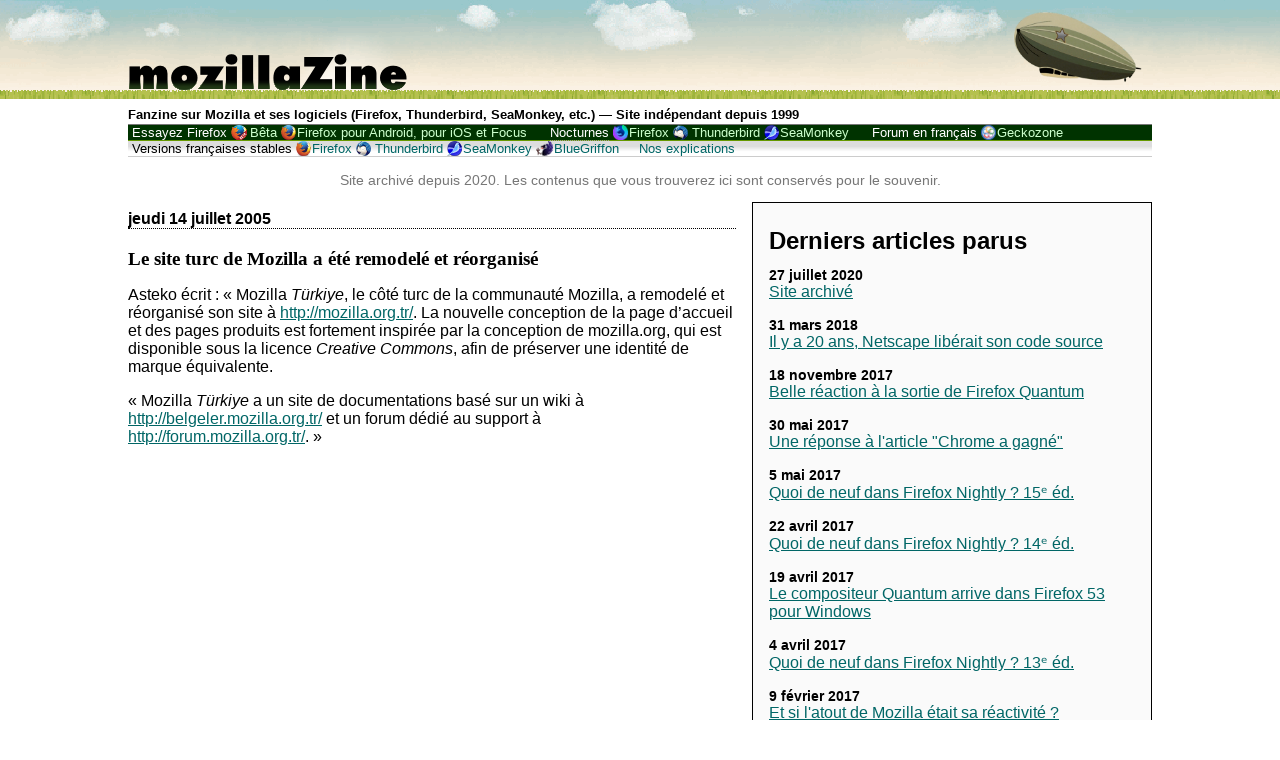

--- FILE ---
content_type: text/html; charset=UTF-8
request_url: https://mozillazine-fr.org/article-6939/
body_size: 9069
content:
<!DOCTYPE html>
<html lang="fr-FR">
    <head>
        <meta charset="UTF-8" />
        <title>Le site turc de Mozilla a &eacute;t&eacute; remodel&eacute; et r&eacute;organis&eacute;   » MozillaZine-fr</title>
        <meta name="description" content="Fanzine sur Mozilla et ses logiciels (Firefox, Thunderbird, SeaMonkey, etc.)">
        <meta name="viewport" content="width=device-width, initial-scale=1, maximum-scale=1">
        <link rel="profile" href="http://gmpg.org/xfn/11" />
        <link rel="pingback" href="https://mozillazine-fr.org/xmlrpc.php" />
        <link rel="alternate" type="application/rss+xml" title="MozillaZine-fr flux RSS" href="https://mozillazine-fr.org/feed/" />
        <link rel="alternate" type="application/atom+xml" title="MozillaZine-fr flux Atom" href="https://mozillazine-fr.org/feed/atom/" />
        <link rel="alternate" type="application/rss+xml" title="MozillaZine-fr flux RSS des commentaires" href="https://mozillazine-fr.org/comments/feed/" />
        <link rel="alternate" type="application/atom+xml" title="MozillaZine-fr flux Atom des commentaires" href="https://mozillazine-fr.org/comments/feed/atom/" />
                <!--[if lte IE 10]>
            <script src="//html5shim.googlecode.com/svn/trunk/html5.js"></script>
        <![endif]-->
        <meta name='robots' content='max-image-preview:large' />
	<style>img:is([sizes="auto" i], [sizes^="auto," i]) { contain-intrinsic-size: 3000px 1500px }</style>
	<script type="text/javascript">
/* <![CDATA[ */
window._wpemojiSettings = {"baseUrl":"https:\/\/s.w.org\/images\/core\/emoji\/15.0.3\/72x72\/","ext":".png","svgUrl":"https:\/\/s.w.org\/images\/core\/emoji\/15.0.3\/svg\/","svgExt":".svg","source":{"concatemoji":"https:\/\/mozillazine-fr.org\/wp-includes\/js\/wp-emoji-release.min.js?ver=6.7.4"}};
/*! This file is auto-generated */
!function(i,n){var o,s,e;function c(e){try{var t={supportTests:e,timestamp:(new Date).valueOf()};sessionStorage.setItem(o,JSON.stringify(t))}catch(e){}}function p(e,t,n){e.clearRect(0,0,e.canvas.width,e.canvas.height),e.fillText(t,0,0);var t=new Uint32Array(e.getImageData(0,0,e.canvas.width,e.canvas.height).data),r=(e.clearRect(0,0,e.canvas.width,e.canvas.height),e.fillText(n,0,0),new Uint32Array(e.getImageData(0,0,e.canvas.width,e.canvas.height).data));return t.every(function(e,t){return e===r[t]})}function u(e,t,n){switch(t){case"flag":return n(e,"\ud83c\udff3\ufe0f\u200d\u26a7\ufe0f","\ud83c\udff3\ufe0f\u200b\u26a7\ufe0f")?!1:!n(e,"\ud83c\uddfa\ud83c\uddf3","\ud83c\uddfa\u200b\ud83c\uddf3")&&!n(e,"\ud83c\udff4\udb40\udc67\udb40\udc62\udb40\udc65\udb40\udc6e\udb40\udc67\udb40\udc7f","\ud83c\udff4\u200b\udb40\udc67\u200b\udb40\udc62\u200b\udb40\udc65\u200b\udb40\udc6e\u200b\udb40\udc67\u200b\udb40\udc7f");case"emoji":return!n(e,"\ud83d\udc26\u200d\u2b1b","\ud83d\udc26\u200b\u2b1b")}return!1}function f(e,t,n){var r="undefined"!=typeof WorkerGlobalScope&&self instanceof WorkerGlobalScope?new OffscreenCanvas(300,150):i.createElement("canvas"),a=r.getContext("2d",{willReadFrequently:!0}),o=(a.textBaseline="top",a.font="600 32px Arial",{});return e.forEach(function(e){o[e]=t(a,e,n)}),o}function t(e){var t=i.createElement("script");t.src=e,t.defer=!0,i.head.appendChild(t)}"undefined"!=typeof Promise&&(o="wpEmojiSettingsSupports",s=["flag","emoji"],n.supports={everything:!0,everythingExceptFlag:!0},e=new Promise(function(e){i.addEventListener("DOMContentLoaded",e,{once:!0})}),new Promise(function(t){var n=function(){try{var e=JSON.parse(sessionStorage.getItem(o));if("object"==typeof e&&"number"==typeof e.timestamp&&(new Date).valueOf()<e.timestamp+604800&&"object"==typeof e.supportTests)return e.supportTests}catch(e){}return null}();if(!n){if("undefined"!=typeof Worker&&"undefined"!=typeof OffscreenCanvas&&"undefined"!=typeof URL&&URL.createObjectURL&&"undefined"!=typeof Blob)try{var e="postMessage("+f.toString()+"("+[JSON.stringify(s),u.toString(),p.toString()].join(",")+"));",r=new Blob([e],{type:"text/javascript"}),a=new Worker(URL.createObjectURL(r),{name:"wpTestEmojiSupports"});return void(a.onmessage=function(e){c(n=e.data),a.terminate(),t(n)})}catch(e){}c(n=f(s,u,p))}t(n)}).then(function(e){for(var t in e)n.supports[t]=e[t],n.supports.everything=n.supports.everything&&n.supports[t],"flag"!==t&&(n.supports.everythingExceptFlag=n.supports.everythingExceptFlag&&n.supports[t]);n.supports.everythingExceptFlag=n.supports.everythingExceptFlag&&!n.supports.flag,n.DOMReady=!1,n.readyCallback=function(){n.DOMReady=!0}}).then(function(){return e}).then(function(){var e;n.supports.everything||(n.readyCallback(),(e=n.source||{}).concatemoji?t(e.concatemoji):e.wpemoji&&e.twemoji&&(t(e.twemoji),t(e.wpemoji)))}))}((window,document),window._wpemojiSettings);
/* ]]> */
</script>
<style id='wp-emoji-styles-inline-css' type='text/css'>

	img.wp-smiley, img.emoji {
		display: inline !important;
		border: none !important;
		box-shadow: none !important;
		height: 1em !important;
		width: 1em !important;
		margin: 0 0.07em !important;
		vertical-align: -0.1em !important;
		background: none !important;
		padding: 0 !important;
	}
</style>
<link rel='stylesheet' id='wp-block-library-css' href='https://mozillazine-fr.org/wp-includes/css/dist/block-library/style.min.css?ver=6.7.4' type='text/css' media='all' />
<style id='classic-theme-styles-inline-css' type='text/css'>
/*! This file is auto-generated */
.wp-block-button__link{color:#fff;background-color:#32373c;border-radius:9999px;box-shadow:none;text-decoration:none;padding:calc(.667em + 2px) calc(1.333em + 2px);font-size:1.125em}.wp-block-file__button{background:#32373c;color:#fff;text-decoration:none}
</style>
<style id='global-styles-inline-css' type='text/css'>
:root{--wp--preset--aspect-ratio--square: 1;--wp--preset--aspect-ratio--4-3: 4/3;--wp--preset--aspect-ratio--3-4: 3/4;--wp--preset--aspect-ratio--3-2: 3/2;--wp--preset--aspect-ratio--2-3: 2/3;--wp--preset--aspect-ratio--16-9: 16/9;--wp--preset--aspect-ratio--9-16: 9/16;--wp--preset--color--black: #000000;--wp--preset--color--cyan-bluish-gray: #abb8c3;--wp--preset--color--white: #ffffff;--wp--preset--color--pale-pink: #f78da7;--wp--preset--color--vivid-red: #cf2e2e;--wp--preset--color--luminous-vivid-orange: #ff6900;--wp--preset--color--luminous-vivid-amber: #fcb900;--wp--preset--color--light-green-cyan: #7bdcb5;--wp--preset--color--vivid-green-cyan: #00d084;--wp--preset--color--pale-cyan-blue: #8ed1fc;--wp--preset--color--vivid-cyan-blue: #0693e3;--wp--preset--color--vivid-purple: #9b51e0;--wp--preset--gradient--vivid-cyan-blue-to-vivid-purple: linear-gradient(135deg,rgba(6,147,227,1) 0%,rgb(155,81,224) 100%);--wp--preset--gradient--light-green-cyan-to-vivid-green-cyan: linear-gradient(135deg,rgb(122,220,180) 0%,rgb(0,208,130) 100%);--wp--preset--gradient--luminous-vivid-amber-to-luminous-vivid-orange: linear-gradient(135deg,rgba(252,185,0,1) 0%,rgba(255,105,0,1) 100%);--wp--preset--gradient--luminous-vivid-orange-to-vivid-red: linear-gradient(135deg,rgba(255,105,0,1) 0%,rgb(207,46,46) 100%);--wp--preset--gradient--very-light-gray-to-cyan-bluish-gray: linear-gradient(135deg,rgb(238,238,238) 0%,rgb(169,184,195) 100%);--wp--preset--gradient--cool-to-warm-spectrum: linear-gradient(135deg,rgb(74,234,220) 0%,rgb(151,120,209) 20%,rgb(207,42,186) 40%,rgb(238,44,130) 60%,rgb(251,105,98) 80%,rgb(254,248,76) 100%);--wp--preset--gradient--blush-light-purple: linear-gradient(135deg,rgb(255,206,236) 0%,rgb(152,150,240) 100%);--wp--preset--gradient--blush-bordeaux: linear-gradient(135deg,rgb(254,205,165) 0%,rgb(254,45,45) 50%,rgb(107,0,62) 100%);--wp--preset--gradient--luminous-dusk: linear-gradient(135deg,rgb(255,203,112) 0%,rgb(199,81,192) 50%,rgb(65,88,208) 100%);--wp--preset--gradient--pale-ocean: linear-gradient(135deg,rgb(255,245,203) 0%,rgb(182,227,212) 50%,rgb(51,167,181) 100%);--wp--preset--gradient--electric-grass: linear-gradient(135deg,rgb(202,248,128) 0%,rgb(113,206,126) 100%);--wp--preset--gradient--midnight: linear-gradient(135deg,rgb(2,3,129) 0%,rgb(40,116,252) 100%);--wp--preset--font-size--small: 13px;--wp--preset--font-size--medium: 20px;--wp--preset--font-size--large: 36px;--wp--preset--font-size--x-large: 42px;--wp--preset--spacing--20: 0.44rem;--wp--preset--spacing--30: 0.67rem;--wp--preset--spacing--40: 1rem;--wp--preset--spacing--50: 1.5rem;--wp--preset--spacing--60: 2.25rem;--wp--preset--spacing--70: 3.38rem;--wp--preset--spacing--80: 5.06rem;--wp--preset--shadow--natural: 6px 6px 9px rgba(0, 0, 0, 0.2);--wp--preset--shadow--deep: 12px 12px 50px rgba(0, 0, 0, 0.4);--wp--preset--shadow--sharp: 6px 6px 0px rgba(0, 0, 0, 0.2);--wp--preset--shadow--outlined: 6px 6px 0px -3px rgba(255, 255, 255, 1), 6px 6px rgba(0, 0, 0, 1);--wp--preset--shadow--crisp: 6px 6px 0px rgba(0, 0, 0, 1);}:where(.is-layout-flex){gap: 0.5em;}:where(.is-layout-grid){gap: 0.5em;}body .is-layout-flex{display: flex;}.is-layout-flex{flex-wrap: wrap;align-items: center;}.is-layout-flex > :is(*, div){margin: 0;}body .is-layout-grid{display: grid;}.is-layout-grid > :is(*, div){margin: 0;}:where(.wp-block-columns.is-layout-flex){gap: 2em;}:where(.wp-block-columns.is-layout-grid){gap: 2em;}:where(.wp-block-post-template.is-layout-flex){gap: 1.25em;}:where(.wp-block-post-template.is-layout-grid){gap: 1.25em;}.has-black-color{color: var(--wp--preset--color--black) !important;}.has-cyan-bluish-gray-color{color: var(--wp--preset--color--cyan-bluish-gray) !important;}.has-white-color{color: var(--wp--preset--color--white) !important;}.has-pale-pink-color{color: var(--wp--preset--color--pale-pink) !important;}.has-vivid-red-color{color: var(--wp--preset--color--vivid-red) !important;}.has-luminous-vivid-orange-color{color: var(--wp--preset--color--luminous-vivid-orange) !important;}.has-luminous-vivid-amber-color{color: var(--wp--preset--color--luminous-vivid-amber) !important;}.has-light-green-cyan-color{color: var(--wp--preset--color--light-green-cyan) !important;}.has-vivid-green-cyan-color{color: var(--wp--preset--color--vivid-green-cyan) !important;}.has-pale-cyan-blue-color{color: var(--wp--preset--color--pale-cyan-blue) !important;}.has-vivid-cyan-blue-color{color: var(--wp--preset--color--vivid-cyan-blue) !important;}.has-vivid-purple-color{color: var(--wp--preset--color--vivid-purple) !important;}.has-black-background-color{background-color: var(--wp--preset--color--black) !important;}.has-cyan-bluish-gray-background-color{background-color: var(--wp--preset--color--cyan-bluish-gray) !important;}.has-white-background-color{background-color: var(--wp--preset--color--white) !important;}.has-pale-pink-background-color{background-color: var(--wp--preset--color--pale-pink) !important;}.has-vivid-red-background-color{background-color: var(--wp--preset--color--vivid-red) !important;}.has-luminous-vivid-orange-background-color{background-color: var(--wp--preset--color--luminous-vivid-orange) !important;}.has-luminous-vivid-amber-background-color{background-color: var(--wp--preset--color--luminous-vivid-amber) !important;}.has-light-green-cyan-background-color{background-color: var(--wp--preset--color--light-green-cyan) !important;}.has-vivid-green-cyan-background-color{background-color: var(--wp--preset--color--vivid-green-cyan) !important;}.has-pale-cyan-blue-background-color{background-color: var(--wp--preset--color--pale-cyan-blue) !important;}.has-vivid-cyan-blue-background-color{background-color: var(--wp--preset--color--vivid-cyan-blue) !important;}.has-vivid-purple-background-color{background-color: var(--wp--preset--color--vivid-purple) !important;}.has-black-border-color{border-color: var(--wp--preset--color--black) !important;}.has-cyan-bluish-gray-border-color{border-color: var(--wp--preset--color--cyan-bluish-gray) !important;}.has-white-border-color{border-color: var(--wp--preset--color--white) !important;}.has-pale-pink-border-color{border-color: var(--wp--preset--color--pale-pink) !important;}.has-vivid-red-border-color{border-color: var(--wp--preset--color--vivid-red) !important;}.has-luminous-vivid-orange-border-color{border-color: var(--wp--preset--color--luminous-vivid-orange) !important;}.has-luminous-vivid-amber-border-color{border-color: var(--wp--preset--color--luminous-vivid-amber) !important;}.has-light-green-cyan-border-color{border-color: var(--wp--preset--color--light-green-cyan) !important;}.has-vivid-green-cyan-border-color{border-color: var(--wp--preset--color--vivid-green-cyan) !important;}.has-pale-cyan-blue-border-color{border-color: var(--wp--preset--color--pale-cyan-blue) !important;}.has-vivid-cyan-blue-border-color{border-color: var(--wp--preset--color--vivid-cyan-blue) !important;}.has-vivid-purple-border-color{border-color: var(--wp--preset--color--vivid-purple) !important;}.has-vivid-cyan-blue-to-vivid-purple-gradient-background{background: var(--wp--preset--gradient--vivid-cyan-blue-to-vivid-purple) !important;}.has-light-green-cyan-to-vivid-green-cyan-gradient-background{background: var(--wp--preset--gradient--light-green-cyan-to-vivid-green-cyan) !important;}.has-luminous-vivid-amber-to-luminous-vivid-orange-gradient-background{background: var(--wp--preset--gradient--luminous-vivid-amber-to-luminous-vivid-orange) !important;}.has-luminous-vivid-orange-to-vivid-red-gradient-background{background: var(--wp--preset--gradient--luminous-vivid-orange-to-vivid-red) !important;}.has-very-light-gray-to-cyan-bluish-gray-gradient-background{background: var(--wp--preset--gradient--very-light-gray-to-cyan-bluish-gray) !important;}.has-cool-to-warm-spectrum-gradient-background{background: var(--wp--preset--gradient--cool-to-warm-spectrum) !important;}.has-blush-light-purple-gradient-background{background: var(--wp--preset--gradient--blush-light-purple) !important;}.has-blush-bordeaux-gradient-background{background: var(--wp--preset--gradient--blush-bordeaux) !important;}.has-luminous-dusk-gradient-background{background: var(--wp--preset--gradient--luminous-dusk) !important;}.has-pale-ocean-gradient-background{background: var(--wp--preset--gradient--pale-ocean) !important;}.has-electric-grass-gradient-background{background: var(--wp--preset--gradient--electric-grass) !important;}.has-midnight-gradient-background{background: var(--wp--preset--gradient--midnight) !important;}.has-small-font-size{font-size: var(--wp--preset--font-size--small) !important;}.has-medium-font-size{font-size: var(--wp--preset--font-size--medium) !important;}.has-large-font-size{font-size: var(--wp--preset--font-size--large) !important;}.has-x-large-font-size{font-size: var(--wp--preset--font-size--x-large) !important;}
:where(.wp-block-post-template.is-layout-flex){gap: 1.25em;}:where(.wp-block-post-template.is-layout-grid){gap: 1.25em;}
:where(.wp-block-columns.is-layout-flex){gap: 2em;}:where(.wp-block-columns.is-layout-grid){gap: 2em;}
:root :where(.wp-block-pullquote){font-size: 1.5em;line-height: 1.6;}
</style>
<link rel='stylesheet' id='mzine-style-css' href='https://mozillazine-fr.org/wp-content/themes/mozillazine/style.css?ver=6.7.4' type='text/css' media='all' />
<script type="text/javascript" src="https://mozillazine-fr.org/wp-includes/js/jquery/jquery.min.js?ver=3.7.1" id="jquery-core-js"></script>
<script type="text/javascript" src="https://mozillazine-fr.org/wp-includes/js/jquery/jquery-migrate.min.js?ver=3.4.1" id="jquery-migrate-js"></script>
<link rel="EditURI" type="application/rsd+xml" title="RSD" href="https://mozillazine-fr.org/xmlrpc.php?rsd" />
<meta name="generator" content="WordPress 6.7.4" />
<link rel="canonical" href="https://mozillazine-fr.org/article-6939/" />
<link rel='shortlink' href='https://mozillazine-fr.org/?p=2168' />
<link rel="alternate" title="oEmbed (JSON)" type="application/json+oembed" href="https://mozillazine-fr.org/wp-json/oembed/1.0/embed?url=https%3A%2F%2Fmozillazine-fr.org%2Farticle-6939%2F" />
<link rel="alternate" title="oEmbed (XML)" type="text/xml+oembed" href="https://mozillazine-fr.org/wp-json/oembed/1.0/embed?url=https%3A%2F%2Fmozillazine-fr.org%2Farticle-6939%2F&#038;format=xml" />
    </head>
    <body class="post-template-default single single-post postid-2168 single-format-standard">
        <header>
            <!--[if lte IE 7]>
                    <div class="warning">Nous avons le regret de vous informer que votre navigateur web est obsolète
                    et ne permet pas la consultation de ce site dans de bonnes conditions.
                    Nous faisons néanmoins en sorte que vous puissiez le consulter a minima.</div>
            <![endif]-->
            <a href="https://mozillazine-fr.org"><h1><img width="280" height="90" alt="mozillaZine" src="https://mozillazine-fr.org/image/default/title.png"></h1></a>
            <h2 id="chapo">Fanzine sur Mozilla et ses logiciels (Firefox, Thunderbird, SeaMonkey, etc.) &mdash; Site indépendant depuis 1999</h2>
            <nav id="buildbar">
                <ul>
                    <li>Essayez Firefox <ul id="menu-essayez" class="menu"><li id="menu-item-3069" class="ff-beta menu-item menu-item-type-custom menu-item-object-custom menu-item-3069"><a href="http://www.mozilla.org/fr/firefox/channel/#beta" title="Mozilla Firefox : Téléchargez Firefox bêta pour ordinateur et pour Android &#8211; Gratuit">Bêta</a></li>
<li id="menu-item-3071" class="ff-android menu-item menu-item-type-custom menu-item-object-custom menu-item-3071"><a href="http://www.mozilla.org/firefox/android/" title="Mozilla Firefox : Téléchargez Firefox (version stable) pour votre mobile ou votre tablette – Gratuit">Firefox pour Android, pour iOS et Focus</a></li>
</ul></li>
                    <li><span title="Versions en cours de développement, compilées chaque nuit">Nocturnes</span> <ul id="menu-nocturnes" class="menu"><li id="menu-item-2990" class="menu-item menu-item-type-custom menu-item-object-custom menu-item-2990"><a href="http://nightly.mozfr.org/" title="Dernière compilation nocturne de Firefox en français pour ordinateur et mobile &#8211; Gratuit">Firefox</a></li>
<li id="menu-item-2991" class="menu-item menu-item-type-custom menu-item-object-custom menu-item-2991"><a href="http://ftp.mozilla.org/pub/mozilla.org/thunderbird/nightly/" title="Dernière compilation nocturne de Thunderbird &#8211; Gratuit">Thunderbird</a></li>
<li id="menu-item-2992" class="menu-item menu-item-type-custom menu-item-object-custom menu-item-2992"><a href="http://ftp.mozilla.org/pub/mozilla.org/seamonkey/nightly/" title="Dernière compilation nocturne de SeaMonkey &#8211; Gratuit">SeaMonkey</a></li>
</ul></li>
                    <li>Forum en français <ul id="menu-forum-en-francais" class="menu"><li id="menu-item-2996" class="menu-item menu-item-type-custom menu-item-object-custom menu-item-2996"><a href="http://forums.mozfr.org/" title="Forum d&rsquo;entraide consacré aux applications basées sur Gecko, le moteur d&rsquo;affichage de Mozilla">Geckozone</a></li>
</ul></li>
                    <li class="vf">Versions françaises stables <ul id="menu-versions-francaises" class="menu"><li id="menu-item-2997" class="menu-item menu-item-type-custom menu-item-object-custom menu-item-2997"><a href="http://www.mozilla.org/fr/firefox/" title="Dernière version stable de Mozilla Firefox en français – Gratuit">Firefox</a></li>
<li id="menu-item-2998" class="menu-item menu-item-type-custom menu-item-object-custom menu-item-2998"><a href="http://www.mozilla.org/fr/thunderbird/" title="Dernière version stable de Thunderbird en français – Gratuit">Thunderbird</a></li>
<li id="menu-item-2999" class="menu-item menu-item-type-custom menu-item-object-custom menu-item-2999"><a href="http://www.seamonkey-project.org/releases/#fr" title="Dernière version stable de SeaMonkey en français – Gratuit">SeaMonkey</a></li>
<li id="menu-item-3001" class="menu-item menu-item-type-custom menu-item-object-custom menu-item-3001"><a href="http://bluegriffon.org/" title="Le nouvel éditeur de pages Web WYSIWYG de Daniel Glazman, en français pour Windows, Mac OS X et Linux – Gratuit">BlueGriffon</a></li>
<li id="menu-item-4538" class="menu-item menu-item-type-post_type menu-item-object-page menu-item-4538"><a href="https://mozillazine-fr.org/produits/" title="Vous êtes perdu ? Lisez nos descriptions de ces produits et versions ou découvrez-en de nouveaux">Nos explications</a></li>
</ul></li>
                </ul>
            </nav>
            <script>
            document.getElementById('buildbar').style.display='none';
            </script>
        </header>
        <p id="avertissement-archive">Site archivé depuis 2020. Les contenus que vous trouverez ici sont conservés pour le souvenir.</p>
                <div id="contenu-principal"
            >

	<div id="colonne-droite">
    </div>
                                	<article>
					<h3 class="date">jeudi 14 juillet 2005</h3>
					<h3>Le site turc de Mozilla a &eacute;t&eacute; remodel&eacute; et r&eacute;organis&eacute;</h3>
	                <p>Asteko &eacute;crit&nbsp;: &laquo;&nbsp;Mozilla <cite lang="tr">T&uuml;rkiye</cite>, le c&ocirc;t&eacute; turc de la communaut&eacute; Mozilla, a remodel&eacute; et r&eacute;organis&eacute; son site &agrave; <a href="http://mozilla.org.tr/" title="Ce lien m&egrave;ne sur une page en langue turque">http://mozilla.org.tr/</a>. La nouvelle conception de la page d&rsquo;accueil et des pages produits est fortement inspir&eacute;e par la conception de mozilla.org, qui est disponible sous la licence <cite lang="en">Creative Commons</cite>, afin de pr&eacute;server une identit&eacute; de marque &eacute;quivalente.</p>
<p>&laquo;&nbsp;Mozilla <cite lang="tr">T&uuml;rkiye</cite> a un site de documentations bas&eacute; sur un wiki &agrave; <a href="http://belgeler.mozilla.org.tr/" title="Ce lien m&egrave;ne sur une page en langue turque">http://belgeler.mozilla.org.tr/</a> et un forum d&eacute;di&eacute; au support &agrave; <a href="http://forum.mozilla.org.tr/" title="Ce lien m&egrave;ne sur une page en langue turque">http://forum.mozilla.org.tr/</a>.&nbsp;&raquo;</p>
	            	                    <div>
                                                                    </div>
            	</article>
            	<div class="comments-template">	
                	
<div id="comments" class="comments-area">

	
	
</div><!-- #comments -->
                	                </div>
            	
            			<nav>
            			</nav>
        
            <div id="sous-article">
            </div>
            <aside>
                <div id="anciens_articles">
                    <h2>Derniers articles parus</h2>
                    <ul id="derniers_articles">
                        <li>
                                    <span class="date_article">27 juillet 2020
                                    </span>
                                    <a href="https://mozillazine-fr.org/site-archive/"
                                        title="Site archivé" >Site archivé</a>
                                    </li><li>
                                    <span class="date_article">31 mars 2018
                                    </span>
                                    <a href="https://mozillazine-fr.org/il-y-a-20-ans-netscape-liberait-son-code-source/"
                                        title="Il y a 20 ans, Netscape libérait son code source" >Il y a 20 ans, Netscape libérait son code source</a>
                                    </li><li>
                                    <span class="date_article">18 novembre 2017
                                    </span>
                                    <a href="https://mozillazine-fr.org/belle-reaction-a-la-sortie-de-firefox-quantum/"
                                        title="Belle réaction à la sortie de Firefox Quantum" >Belle réaction à la sortie de Firefox Quantum</a>
                                    </li><li>
                                    <span class="date_article">30 mai 2017
                                    </span>
                                    <a href="https://mozillazine-fr.org/une-reponse-a-larticle-chrome-a-gagne/"
                                        title="Une réponse à l&#039;article &quot;Chrome a gagné&quot;" >Une réponse à l'article "Chrome a gagné"</a>
                                    </li><li>
                                    <span class="date_article">5 mai 2017
                                    </span>
                                    <a href="https://mozillazine-fr.org/quoi-de-neuf-dans-firefox-nightly-15%e1%b5%89-ed/"
                                        title="Quoi de neuf dans Firefox Nightly ? 15ᵉ éd." >Quoi de neuf dans Firefox Nightly ? 15ᵉ éd.</a>
                                    </li><li>
                                    <span class="date_article">22 avril 2017
                                    </span>
                                    <a href="https://mozillazine-fr.org/quoi-de-neuf-dans-firefox-nightly-14%e1%b5%89-ed/"
                                        title="Quoi de neuf dans Firefox Nightly ? 14ᵉ éd." >Quoi de neuf dans Firefox Nightly ? 14ᵉ éd.</a>
                                    </li><li>
                                    <span class="date_article">19 avril 2017
                                    </span>
                                    <a href="https://mozillazine-fr.org/le-compositeur-quantum-arrive-dans-firefox-53-pour-windows/"
                                        title="Le compositeur Quantum arrive dans Firefox 53 pour Windows" >Le compositeur Quantum arrive dans Firefox 53 pour Windows</a>
                                    </li><li>
                                    <span class="date_article">4 avril 2017
                                    </span>
                                    <a href="https://mozillazine-fr.org/quoi-de-neuf-dans-firefox-nightly-13e-ed/"
                                        title="Quoi de neuf dans Firefox Nightly ? 13ᵉ éd." >Quoi de neuf dans Firefox Nightly ? 13ᵉ éd.</a>
                                    </li><li>
                                    <span class="date_article">9 février 2017
                                    </span>
                                    <a href="https://mozillazine-fr.org/et-si-latout-de-mozilla-etait-sa-reactivite/"
                                        title="Et si l&#039;atout de Mozilla était sa réactivité ?" >Et si l'atout de Mozilla était sa réactivité ?</a>
                                    </li><li>
                                    <span class="date_article">1 février 2017
                                    </span>
                                    <a href="https://mozillazine-fr.org/firefox-devtools-ce-que-vous-devez-savoir/"
                                        title="Firefox Devtools : ce que vous devez savoir" >Firefox Devtools : ce que vous devez savoir</a>
                                    </li>                    </ul>
                    
                    <h2>Archives</h2>
                    <ul id="archives">
                        	<li><a href='https://mozillazine-fr.org/2020/'>2020</a></li>
	<li><a href='https://mozillazine-fr.org/2018/'>2018</a></li>
	<li><a href='https://mozillazine-fr.org/2017/'>2017</a></li>
	<li><a href='https://mozillazine-fr.org/2016/'>2016</a></li>
	<li><a href='https://mozillazine-fr.org/2015/'>2015</a></li>
	<li><a href='https://mozillazine-fr.org/2014/'>2014</a></li>
	<li><a href='https://mozillazine-fr.org/2013/'>2013</a></li>
	<li><a href='https://mozillazine-fr.org/2012/'>2012</a></li>
	<li><a href='https://mozillazine-fr.org/2011/'>2011</a></li>
	<li><a href='https://mozillazine-fr.org/2010/'>2010</a></li>
	<li><a href='https://mozillazine-fr.org/2009/'>2009</a></li>
	<li><a href='https://mozillazine-fr.org/2008/'>2008</a></li>
	<li><a href='https://mozillazine-fr.org/2007/'>2007</a></li>
	<li><a href='https://mozillazine-fr.org/2006/'>2006</a></li>
	<li><a href='https://mozillazine-fr.org/2005/'>2005</a></li>
	<li><a href='https://mozillazine-fr.org/2004/'>2004</a></li>
	<li><a href='https://mozillazine-fr.org/2003/'>2003</a></li>
	<li><a href='https://mozillazine-fr.org/2002/'>2002</a></li>
	<li><a href='https://mozillazine-fr.org/2001/'>2001</a></li>
	<li><a href='https://mozillazine-fr.org/2000/'>2000</a></li>
	<li><a href='https://mozillazine-fr.org/1999/'>1999</a></li>
                    </ul>
                </div>
                
                <div id="recherche">
                    <form action="https://mozillazine-fr.org/" method="get">
	<label for="search">Rechercher :</label>
	<button type="submit"><img alt="Rechercher" src="https://mozillazine-fr.org/wp-content/themes/mozillazine/search-icon.png"></button>
	<input type="search" name="s" id="search" value="" placeholder="Recherche…" />
</form>                </div>
                
                <div id="liens">
                                        <h2>Communauté Mozilla</h2>
                    <h3>Carnets en français :</h3>
                    <ul id="menu-carnets-en-francais" class="menu"><li id="menu-item-3017" class="menu-item menu-item-type-custom menu-item-object-custom menu-item-3017"><a href="http://planete.mozfr.org/" title="L&rsquo;agrégation des blogs de Mozilliens francophones">Planète MozFr</a></li>
<li id="menu-item-3018" class="menu-item menu-item-type-custom menu-item-object-custom menu-item-3018"><a href="http://blogzinet.free.fr/blog/" title="Le blog de Mozinet – riche en actualité Mozilla">BlogZiNet</a></li>
<li id="menu-item-3021" class="menu-item menu-item-type-custom menu-item-object-custom menu-item-3021"><a href="http://standblog.org/blog/" title="Blog perso de l&rsquo;Évangéliste principal de Mozilla et boute-feu ">Tristan Nitot</a></li>
<li id="menu-item-3020" class="menu-item menu-item-type-custom menu-item-object-custom menu-item-3020"><a href="http://www.chevrel.org/carnet/" title="Carnet Web de Pascal – Meneur de la localisation Web de Mozilla">Pascal Chevrel</a></li>
<li id="menu-item-3019" class="menu-item menu-item-type-custom menu-item-object-custom menu-item-3019"><a href="http://ljouanneau.com/blog/" title="Jy[B]log &#8211; carnet du meneur de XULfr">Laurent Jouanneau</a></li>
</ul>                    <h3>Liens en français :</h3>
                    <ul id="menu-liens-en-francais" class="menu"><li id="menu-item-3129" class="menu-item menu-item-type-custom menu-item-object-custom menu-item-3129"><a href="http://www.mozilla.org/" title="Accueil du projet Mozilla – maintenant en français">Mozilla.org</a></li>
<li id="menu-item-3022" class="menu-item menu-item-type-custom menu-item-object-custom menu-item-3022"><a href="http://www.mozfr.org/" title="Site de la communauté Mozilla francophone">MozFr Mozilla francophone</a></li>
<li id="menu-item-3023" class="menu-item menu-item-type-custom menu-item-object-custom menu-item-3023"><a href="http://forums.mozfr.org/" title="Forum consacré aux applications basées sur Gecko, le moteur d&rsquo;affichage de Mozilla">Geckozone Forums</a></li>
<li id="menu-item-3024" class="menu-item menu-item-type-custom menu-item-object-custom menu-item-3024"><a href="http://www.frenchmozilla.fr/" title="Le site officiel de la traduction française de Mozilla">French Mozilla</a></li>
<li id="menu-item-3025" class="menu-item menu-item-type-custom menu-item-object-custom menu-item-3025"><a href="http://www.mozilla.org/fr/firefox/" title="Pages françaises de Firefox chez Mozilla">Firefox chez Mozilla</a></li>
<li id="menu-item-3026" class="menu-item menu-item-type-custom menu-item-object-custom menu-item-3026"><a href="http://www.chevrel.org/fr/faq/firefox/" title="La foire aux questions de Pascal Chevrel">FAQ Firefox</a></li>
<li id="menu-item-3027" class="menu-item menu-item-type-custom menu-item-object-custom menu-item-3027"><a href="http://addons.mozilla.org/fr/" title="Des extensions pour Mozilla : Firefox (ordinateur et Android), Thunderbird et SeaMonkey">Extensions</a></li>
<li id="menu-item-3028" class="menu-item menu-item-type-custom menu-item-object-custom menu-item-3028"><a href="http://xulfr.org/" title="Wiki dédié aux technos utilisées dans Mozilla">Xulfr</a></li>
</ul>                    <h3>Brevets :</h3>
                    <ul id="menu-brevets" class="menu"><li id="menu-item-3029" class="menu-item menu-item-type-custom menu-item-object-custom menu-item-3029"><a href="http://www.nosoftwarepatents.com/fr/m/intro/index.html" title="No Software Patents!">NON aux brevets !</a></li>
<li id="menu-item-3030" class="menu-item menu-item-type-custom menu-item-object-custom menu-item-3030"><a href="http://brevets-logiciels.info/" title="Les logiciels sont-ils brevetables ?">Wiki sur les brevets</a></li>
</ul>                    <h3>MozillaZine :</h3>
                    <ul id="menu-mozillazine" class="menu"><li id="menu-item-3033" class="menu-item menu-item-type-custom menu-item-object-custom menu-item-3033"><a href="http://www.mozillazine.org/" title="MozillaZine US (l&rsquo;original)">MozillaZine US</a></li>
<li id="menu-item-3034" class="menu-item menu-item-type-custom menu-item-object-custom menu-item-3034"><a href="http://mozillazine.jp/" title="MozillaZine en japonais">MozillaZine Japon</a></li>
<li id="menu-item-3035" class="menu-item menu-item-type-custom menu-item-object-custom menu-item-3035"><a href="http://www.mozillaes.org/mozillazine/" title="MozillaZine en espagnol">MozillaZine Espagne</a></li>
<li id="menu-item-3072" class="menu-item menu-item-type-custom menu-item-object-custom menu-item-3072"><a href="/feed" title="Les dernier articles de MozillaZine-fr">Notre fil RSS</a></li>
<li id="menu-item-4540" class="menu-item menu-item-type-post_type menu-item-object-page menu-item-4540"><a href="https://mozillazine-fr.org/produits/" title="Description des produits et versions liés dans la barre des versions en haut de page">Produits</a></li>
<li id="menu-item-4539" class="menu-item menu-item-type-post_type menu-item-object-page menu-item-4539"><a href="https://mozillazine-fr.org/autres-produits/" title="Découvrez d&rsquo;autres produits de la galaxie Mozilla">Autres produits</a></li>
<li id="menu-item-5046" class="menu-item menu-item-type-post_type menu-item-object-page menu-item-5046"><a href="https://mozillazine-fr.org/credits/" title="Crédits pour les marques de Mozilla et les constituants du site">Crédits</a></li>
<li id="menu-item-3036" class="menu-item menu-item-type-post_type menu-item-object-page menu-item-3036"><a href="https://mozillazine-fr.org/contactez-mozillazine-fr/" title="Formulaire de contact">Contactez MozillaZine-fr</a></li>
<li id="menu-item-3052" class="menu-item menu-item-type-post_type menu-item-object-page menu-item-3052"><a href="https://mozillazine-fr.org/a-propos-de-mozillazine-fr/" title="Buts, auteurs et crédits">À propos de MozillaZine-fr</a></li>
</ul>                    <h3>Développeurs :</h3>
                    <ul id="menu-developpeurs" class="menu"><li id="menu-item-3045" class="menu-item menu-item-type-custom menu-item-object-custom menu-item-3045"><a href="https://developer.mozilla.org/" title="Documentation multilingue pour développeurs de toutes sortes">Mozilla Developer Network</a></li>
<li id="menu-item-3038" class="menu-item menu-item-type-custom menu-item-object-custom menu-item-3038"><a href="http://lxr.mozilla.org/">Examinez les sources (LXR)</a></li>
<li id="menu-item-3039" class="menu-item menu-item-type-custom menu-item-object-custom menu-item-3039"><a href="http://bonsai.mozilla.org/toplevel.cgi">Évolutions du jour (Bonsai)</a></li>
<li id="menu-item-3041" class="menu-item menu-item-type-custom menu-item-object-custom menu-item-3041"><a href="https://bugzilla.mozilla.org/" title="Bugzilla@Mozilla">Bugzilla (gestion des bogues)</a></li>
<li id="menu-item-3042" class="menu-item menu-item-type-custom menu-item-object-custom menu-item-3042"><a href="https://bugzilla.mozilla.org/enter_bug.cgi?format=guided" title="Enter A Bug – Bugzilla@Mozilla">Rapporter un bogue</a></li>
<li id="menu-item-3043" class="menu-item menu-item-type-custom menu-item-object-custom menu-item-3043"><a href="https://bugzilla.mozilla.org/query.cgi" title="Simple Search – Bugzilla@Mozilla">Rechercher un bogue</a></li>
<li id="menu-item-3044" class="menu-item menu-item-type-custom menu-item-object-custom menu-item-3044"><a href="https://bugzilla.mozilla.org/buglist.cgi?bug_status=UNCONFIRMED&#038;bug_status=NEW&#038;bug_status=ASSIGNED&#038;bug_status=REOPENED&#038;bug_status=RESOLVED&#038;changedin=1&#038;chfield=%5BBug+creation%5D&#038;chfieldto=Now&#038;product=Browser&#038;product=MailNews&#038;cmdtype=doit&#038;order=Reuse+same+sort+as+last+time" title="Bugzilla@Mozilla">Bogues du jour</a></li>
</ul>                    <form id="bugzilla" action="//bugzilla.mozilla.org/show_bug.cgi" method="get">
                        <label accesskey="#" for="bugsearch">Bogue n° </label>
                        <input id="bugsearch" type="text" name="id" size="6">
                        <input type="submit" value="Go">
                    </form>
                </div>
            </aside>
        </div><!-- #contenu-principal -->
        <footer>
            <p>MozillaZine et le logo MozillaZine copyright © 1998-2013 MozillaZine US. Tous droits réservés.</p> 
            <p>Hébergé de 1999 à 2013 par <a href="http://www.planet-service.fr/">Planet-Service</a> et <a href="http://www.tlkgames.com/fr/">TLK Games</a></p>
            <p><a href="/contactez-mozillazine-fr/" title="Laissez nous un message en cliquant ici">Contacter MozillaZine-fr</a></p>
        </footer>
        <script>
            function arrange() {
                jQuery('#buildbar').show();
                if (jQuery(window).width() > 800) {
                    if ( ! jQuery('#colonne-droite aside').length) {
                        jQuery('aside').appendTo('#colonne-droite');
                    }
                    jQuery('nav#buildbar').appendTo('header');
                } else if (jQuery(window).width() <= 800) {
                    if ( ! jQuery('#sous-article aside').length) {
                        jQuery('aside').appendTo('#sous-article');
                    }
                    jQuery('nav#buildbar').appendTo('aside');
                }
            }
            jQuery(document).ready(arrange);
            jQuery(window).resize(arrange);
            jQuery(window).scroll(function() {
                var sd = jQuery(window).scrollTop();
                if(typeof document.body.style.maxHeight === "undefined") {
                    jQuery(containerIDhash).css({
                        'position': 'absolute',
                        'top': $(window).scrollTop() + $(window).height() - 50
                    });
                }
                jQuery('#remonter').css('display', (sd > 500 ? 'block' : 'none'));
            });
            jQuery(document).ready(function() {
                jQuery('#remonter').click(function() {
                    window.scrollTo(0, 0);
                    return false;
                });
            });
        </script>
        <script type="text/javascript" src="https://mozillazine-fr.org/wp-includes/js/comment-reply.min.js?ver=6.7.4" id="comment-reply-js" async="async" data-wp-strategy="async"></script>
        <span id="remonter">^</span>
    </body>
</html>
